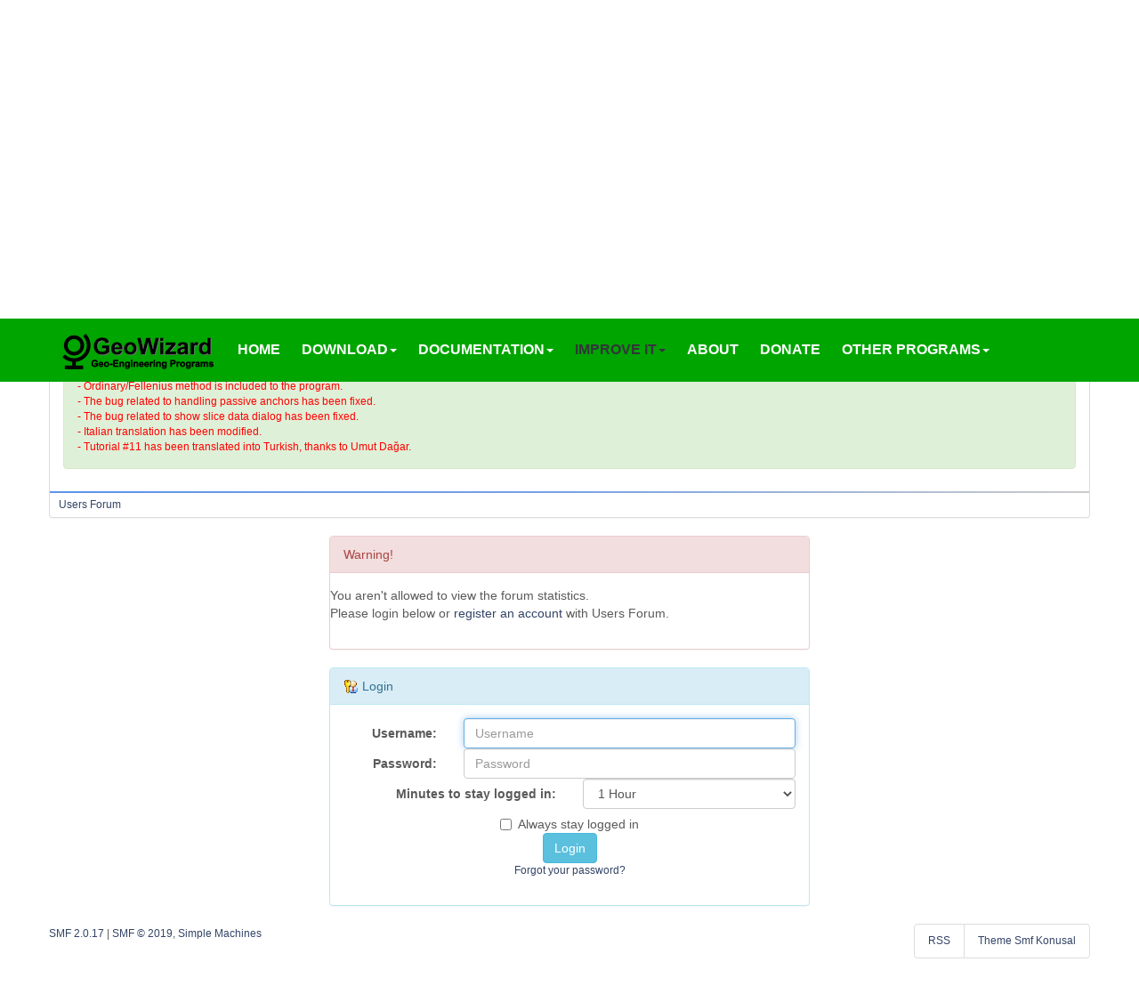

--- FILE ---
content_type: text/html; charset=ISO-8859-1
request_url: http://geowizard.org/forum/index.php?PHPSESSID=6tc0u8f1mknubsnceqc7f79s03&action=stats
body_size: 3653
content:
<!DOCTYPE html>
<html lang="en" >
<head>
	<meta http-equiv="Content-Type" content="text/html; charset=ISO-8859-1" />
	<link rel="stylesheet" type="text/css" href="http://geowizard.org/forum/Themes/konusal-bootstrap/css/bootstrap.css" />
	<link rel="stylesheet" type="text/css" href="http://geowizard.org/forum/Themes/konusal-bootstrap/css/index.css?fin20" />
	<link rel="stylesheet" type="text/css" href="http://geowizard.org/forum/Themes/default/css/webkit.css" />
	<link href="http://geowizard.org/forum/Themes/konusal-bootstrap/my_files/css/carousel.css" rel="stylesheet">
	<link href="http://geowizard.org/forum/Themes/konusal-bootstrap/my_files/css/main.css" rel="stylesheet">			
	
	<script type="text/javascript" src="http://ajax.googleapis.com/ajax/libs/jquery/2.1.1/jquery.min.js"></script>	
	<script type="text/javascript" src="http://geowizard.org/forum/Themes/konusal-bootstrap/scripts/bootstrap.min.js?fin20"></script>
	<script type="text/javascript" src="http://geowizard.org/forum/Themes/default/scripts/script.js?fin20"></script>
	<script type="text/javascript" src="http://geowizard.org/forum/Themes/konusal-bootstrap/scripts/theme.js?fin20"></script>
	<script type="text/javascript"><!-- // --><![CDATA[
		var smf_theme_url = "http://geowizard.org/forum/Themes/konusal-bootstrap";
		var smf_default_theme_url = "http://geowizard.org/forum/Themes/default";
		var smf_images_url = "http://geowizard.org/forum/Themes/konusal-bootstrap/images";
		var smf_scripturl = "http://geowizard.org/forum/index.php?PHPSESSID=6tc0u8f1mknubsnceqc7f79s03&amp;";
		var smf_iso_case_folding = true;
		var smf_charset = "ISO-8859-1";
		var ajax_notification_text = "Loading...";
		var ajax_notification_cancel_text = "Cancel";
	// ]]></script>  
	<meta name="viewport" content="width=device-width, initial-scale=1">
	<meta name="description" content="Login" />
	<title>Login</title>
	<meta name="robots" content="noindex" />
	<link rel="help" href="http://geowizard.org/forum/index.php?PHPSESSID=6tc0u8f1mknubsnceqc7f79s03&amp;action=help" />
	<link rel="search" href="http://geowizard.org/forum/index.php?PHPSESSID=6tc0u8f1mknubsnceqc7f79s03&amp;action=search" />
	<link rel="contents" href="http://geowizard.org/forum/index.php?PHPSESSID=6tc0u8f1mknubsnceqc7f79s03&amp;" />
	<link rel="alternate" type="application/rss+xml" title="Users Forum - RSS" href="http://geowizard.org/forum/index.php?PHPSESSID=6tc0u8f1mknubsnceqc7f79s03&amp;type=rss;action=.xml" />
</head>
<body>
	<div class="navbar navbar-inverse navbar-fixed-top">
		<div class="container">
			<div class="navbar-header">
				<button type="button" class="navbar-toggle" data-toggle="collapse" data-target=".navbar-collapse">
				<span class="icon-bar"></span>
				<span class="icon-bar"></span>
				<span class="icon-bar"></span>
				</button>
				<a class="navbar-brand img-responsive" href="http://www.geowizard.org/"><img src="http://geowizard.org/forum/Themes/konusal-bootstrap/my_files/images/logo.png" alt="logo"></a>
			</div>	
			<div class="navbar-collapse collapse">
				<ul class="nav navbar-nav navbar-left">
					<li><a href="http://geowizard.org/index.html" class="link">Home</a></li>
					<li>
						<a href="#" class="link dropdown-toggle" data-toggle="dropdown">Download<b class="caret"></b></a>
						<ul class="dropdown-menu">
							<li><a href="http://geowizard.org/download_adonis.html" class="link">Download ADONIS</a></li>
							<li><a href="http://geowizard.org/download_hyrcan.html" class="link">Download HYRCAN</a></li>
						</ul>
					</li>
					<li>
						<a href="#" class="link dropdown-toggle" data-toggle="dropdown">Documentation<b class="caret"></b></a>
						<ul class="dropdown-menu">			
							<li class="dropdown-submenu">
								<a class="test" href="#"  target="_blank">ADONIS</a>
								<ul class="dropdown-menu">
									<li><a href="http://geowizard.org/doc_adonis_tutorials.html" class="link">Tutorials</a></li>
									<li><a href="http://geowizard.org/doc_adonis_mainfeatures.html" class="link">Main Features</a></li>
									<li><a href="http://geowizard.org/doc_adonis_changelog.html" class="link">Changelog</a></li>
									<li><a href="http://geowizard.org/doc_adonis_clips.html" class="link">Clips</a></li>
								</ul>
							</li>
							<li class="dropdown-submenu">
								<a class="test" href="#"  target="_blank">HYRCAN</a>
								<ul class="dropdown-menu">
									<li><a href="http://geowizard.org/doc_hyrcan_tutorials.html" class="link">Tutorials</a></li>										
									<li><a href="http://geowizard.org/doc_hyrcan_mainfeatures.html" class="link">Main Features</a></li>
									<li><a href="http://geowizard.org/doc_hyrcan_changelog.html" class="link">Changelog</a></li>
									<li><a href="http://geowizard.org/doc_hyrcan_clips.html" class="link">Clips</a></li>
								</ul>
							</li>
						</ul>
					</li>
					<li>
						<a href="#" class="section dropdown-toggle" data-toggle="dropdown">Improve It<b class="caret"></b></a>
						<ul class="dropdown-menu">
							<li><a href="http://geowizard.org/forum/" class="link">Forum</a></li>
							<li><a href="http://geowizard.org/contribute.html" class="link">Contribute</a></li>
						</ul>
					</li>					
					<li><a href="http://geowizard.org/about.html" class="link">About</a></li>
					<li><a href="http://geowizard.org/donate.html" class="link">Donate</a></li>
					<li>
						<a href="#" class="link dropdown-toggle" data-toggle="dropdown">Other Programs<b class="caret"></b></a>
						<ul class="dropdown-menu">
							<li><a href="http://www.roozbehgm.com/codes/ormas/ormas.html" class="link" target="_blank">ORMAS - Online Rock Mass Strength</a></li>
							<li><a href="http://www.roozbehgm.com/codes/orwa/orwa.html" class="link" target="_blank">ORWA - Online Rock Wedge Analysis</a></li>
							<li><a href="http://www.roozbehgm.com/codes/otsa/otsa.html" class="link" target="_blank">OTSA - Online Tunnel Support Analysis</a></li>
							<li><a href="http://www.roozbehgm.com/codes/d2u/d2u.html" class="link" target="_blank">DXF2UDEC - Online Program to Import UDEC Geometry from DXF</a></li>
							<li><a href="http://www.roozbehgm.com/codes/f2f/f2f.html" class="link" target="_blank">F2F - Free Software to Create 3D Mesh for FLAC3D</a></li>
							<li><a href="http://www.roozbehgm.com/codes/trax/trax.html" class="link" target="_blank">T-RAX - A Simple Seismic Analysis Program for Circular Tunnels</a></li>
						</ul>
					</li>						
				</ul>
			</div>
		</div>
	</div>
	
	<div class="container text-left">    
		  <div class="row">
		  <nav class="navbar navbar-custom">
		  <div class="container-fluid">
			<div class="navbar-header">
			  <button type="button" class="navbar-toggle" data-toggle="collapse" data-target="#myNavbar">
				<span class="icon-bar"></span>
				<span class="icon-bar"></span>
				<span class="icon-bar"></span>                        
			  </button>
			  
			</div>
			<div class="collapse navbar-collapse" id="myNavbar">
			  <ul class="nav navbar-nav"> 
				<li id="button_home" class="small">
					<a class="active firstlevel"  role="button" href="http://geowizard.org/forum/index.php?PHPSESSID=6tc0u8f1mknubsnceqc7f79s03&amp;">
						<span class="last firstlevel" style="font-size:12px">Home</span>
					</a>
				</li> 
				<li id="button_help" class="small">
					<a class="firstlevel"  role="button" href="http://geowizard.org/forum/index.php?PHPSESSID=6tc0u8f1mknubsnceqc7f79s03&amp;action=help">
						<span class="firstlevel" style="font-size:12px">Help</span>
					</a>
				</li> 
				<li id="button_search" class="small">
					<a class="firstlevel"  role="button" href="http://geowizard.org/forum/index.php?PHPSESSID=6tc0u8f1mknubsnceqc7f79s03&amp;action=search">
						<span class="firstlevel" style="font-size:12px">Search</span>
					</a>
				</li> 
				<li id="button_login" class="small">
					<a class="firstlevel"  role="button" href="http://geowizard.org/forum/index.php?PHPSESSID=6tc0u8f1mknubsnceqc7f79s03&amp;action=login">
						<span class="firstlevel" style="font-size:12px">Login</span>
					</a>
				</li> 
				<li id="button_register" class="small">
					<a class="firstlevel"  role="button" href="http://geowizard.org/forum/index.php?PHPSESSID=6tc0u8f1mknubsnceqc7f79s03&amp;action=register">
						<span class="last firstlevel" style="font-size:12px">Register</span>
					</a>
				</li></ul>
					<form class="navbar-form navbar-right" role="search" action="http://geowizard.org/forum/index.php?PHPSESSID=6tc0u8f1mknubsnceqc7f79s03&amp;action=search2" method="post" accept-charset="ISO-8859-1">
					<div class="form-group ">
					<input type="text" name="search" class="form-control formsl" placeholder="Search" /> 
					</div>	
					<button type="submit" class="btn btn-default navbar-right">Search</button>
					</form>
			</div>
		  </div>
		</nav>
		<div class="row">
        <div class="col-sm-12">
          <div class="panel panel-default text-left">
            <div class="panel-body"><div class="row">
		<div class="col-sm-8 text-left" style="margin-bottom:10px;">
			<h1 class="forumtitle">
				<a href="http://geowizard.org/forum/index.php?PHPSESSID=6tc0u8f1mknubsnceqc7f79s03&amp;">Users Forum</a>
			</h1></div><div class="col-sm-4"><div class="dropdown  floatright"> <button type="button" class="btn btn-info" data-toggle="collapse" data-target="#snrj">
  Login
    <span class="caret"></span>
  </button><div id="snrj" class="collapse well well-sm">
				<script type="text/javascript" src="http://geowizard.org/forum/Themes/default/scripts/sha1.js"></script>
				<form id="guest_form" action="http://geowizard.org/forum/index.php?PHPSESSID=6tc0u8f1mknubsnceqc7f79s03&amp;action=login2" method="post" accept-charset="ISO-8859-1"  onsubmit="hashLoginPassword(this, '4b63f5d70d72609ce60d2c5c7208c931');">
					<div class="info">Welcome, <strong>Guest</strong>. Please <a href="http://geowizard.org/forum/index.php?PHPSESSID=6tc0u8f1mknubsnceqc7f79s03&amp;action=login">login</a> or <a href="http://geowizard.org/forum/index.php?PHPSESSID=6tc0u8f1mknubsnceqc7f79s03&amp;action=register">register</a>.<br />Did you miss your <a href="http://geowizard.org/forum/index.php?PHPSESSID=6tc0u8f1mknubsnceqc7f79s03&amp;action=activate">activation email</a>?</div>
					<input type="text" name="user" size="10" class="input_text" />
					<input type="password" name="passwrd" size="10" class="input_password" />
					<select name="cookielength">
						<option value="60">1 Hour</option>
						<option value="1440">1 Day</option>
						<option value="10080">1 Week</option>
						<option value="43200">1 Month</option>
						<option value="-1" selected="selected">Forever</option>
					</select>
					<input type="submit" value="Login" class="button_submit" /><br />
					<div class="info">Login with username, password and session length</div>
					<input type="hidden" name="hash_passwrd" value="" /><input type="hidden" name="f49a60bbcc" value="4b63f5d70d72609ce60d2c5c7208c931" />
				</form></div></div></div>
		</div><div class="alert alert-success small fade in">
        <a href="#" class="close" data-dismiss="alert" aria-label="close">x</a>
		<p>ADONIS:<br />Version 3.90.12 (Released at 12/04/2025)<br />- Bug in saveing module has been fixed. <br /><br />HYRCAN:<br />Version 3.0.4 (Released at 11/07/2025)<br />- Bug in apply command has been fixed.<br />- Japanese translation has been implemented thanks to Nirmal Raj Joshi. <br /><br />Version 3.0.3 (Released at 10/31/2025)<br />- Ordinary/Fellenius method is included to the program.<br />- The bug related to handling passive anchors has been fixed.<br />- The bug related to show slice data dialog has been fixed.<br />- Italian translation has been modified.<br />- Tutorial #11 has been translated into Turkish, thanks to Umut Da&#287;ar.</p></div>
		
            </div><hr class="hr-primary" />
        <ol class="breadcrumb small">
				<li><a href="http://geowizard.org/forum/index.php?PHPSESSID=6tc0u8f1mknubsnceqc7f79s03&amp;" ><span>Users Forum</span></a>
		</ol>
          </div>
        </div>
      </div>
	<script type="text/javascript" src="http://geowizard.org/forum/Themes/default/scripts/sha1.js"></script>
	<form class="form-horizontal login" action="http://geowizard.org/forum/index.php?PHPSESSID=6tc0u8f1mknubsnceqc7f79s03&amp;action=login2" method="post" accept-charset="ISO-8859-1" name="frmLogin" id="frmLogin" onsubmit="hashLoginPassword(this, '4b63f5d70d72609ce60d2c5c7208c931');">
		<div class="panel panel-danger">
		<div class="panel-heading">Warning!</div>
			<div class="panel-body form-group">
				You aren't allowed to view the forum statistics.<br />
				Please login below or <a href="http://geowizard.org/forum/index.php?PHPSESSID=6tc0u8f1mknubsnceqc7f79s03&amp;action=register">register an account</a> with Users Forum.
			</div></div>
			<div class="panel panel-info">
				<div class="panel-heading">
					<img src="http://geowizard.org/forum/Themes/konusal-bootstrap/images/icons/login_sm.gif" alt="" class="icon" /> Login
			</div>
					<div class="panel-body form-group">
					<label class="control-label col-sm-3" for="text">Username:</label>
    <div class="col-sm-9">
      <input type="text" class="form-control" name="user" id="email" value=""placeholder="Username"/>
    </div>
					<label class="control-label col-sm-3" for="text">Password:</label>
    <div class="col-sm-9"><input type="password" name="passwrd" value="" placeholder="Password" class="input_password form-control" /> </div>
				
					<label for="sel1" class="control-label col-sm-6">Minutes to stay logged in:</label>
					<div class="col-sm-6"><select class="form-control" id="sel1" name="cookielength">
						<option value="60" selected="selected">1 Hour</option>
						<option value="1440">1 Day</option>
						<option value="10080">1 Week</option>
						<option value="43200">1 Month</option>
						<option value="-1">Forever</option>
					</select></div><div class="text-center">
					<label for="sel1" class="checkbox-inline">
					<input type="checkbox" name="cookieneverexp"  onclick="this.form.cookielength.disabled = this.checked;" />Always stay logged in</label><br/>
				<button type="submit" class="btn btn-info" value="Login" >Login</button>
				<p class="centertext smalltext"><a href="http://geowizard.org/forum/index.php?PHPSESSID=6tc0u8f1mknubsnceqc7f79s03&amp;action=reminder">Forgot your password?</a></p><input type="hidden" name="f49a60bbcc" value="4b63f5d70d72609ce60d2c5c7208c931" />
				<input type="hidden" name="hash_passwrd" value="" />
				</div></div>
		</div></form>
		<script type="text/javascript"><!-- // --><![CDATA[
			document.forms.frmLogin.user.focus();
		// ]]></script>
	<div class="row">
			<div class="col-sm-8">
			<span class="smalltext" style="display: inline; visibility: visible; font-family: Verdana, Arial, sans-serif;"><a href="http://geowizard.org/forum/index.php?PHPSESSID=6tc0u8f1mknubsnceqc7f79s03&amp;action=credits" title="Simple Machines Forum" target="_blank" class="new_win">SMF 2.0.17</a> |
 <a href="https://www.simplemachines.org/about/smf/license.php" title="License" target="_blank" class="new_win">SMF &copy; 2019</a>, <a href="https://www.simplemachines.org" title="Simple Machines" target="_blank" class="new_win">Simple Machines</a>
			</span>
			</div>
			<div class="col-sm-4 text-right small">
			<div class="list-group list-group-horizontal">
			<a class="list-group-item" href="http://geowizard.org/forum/index.php?PHPSESSID=6tc0u8f1mknubsnceqc7f79s03&amp;action=.xml;type=rss" ><span>RSS</span></a>
			<a class="list-group-item" href="http://smf.konusal.com/" title="smf support" target="_blank">Theme Smf Konusal</a>
		</div>
	</div></div>
		</div>
	</div>
</body></html>

--- FILE ---
content_type: text/css
request_url: http://geowizard.org/forum/Themes/konusal-bootstrap/my_files/css/carousel.css
body_size: 6685
content:
/* GLOBAL STYLES
-------------------------------------------------- */
/* Padding below the footer and lighter body text */

body {
  padding-bottom: 40px;
  color: #5a5a5a;
}

/* ==========================================================================
   Navigation styles
   ========================================================================== */
.navbar-brand {
  font-size: 45px;
  margin-top: 2px;
}

.navbar-brand img {
  margin: auto;
  margin-top: 0px;
  max-width: 175px;
}

.navbar .nav {
  float:none;
  display:inline-block;
  /*display:inline; /* ie7 fix */
  /*zoom:1; /* hasLayout ie7 trigger */
  vertical-align: top;
}

.navbar-nav li {
  font-size: 15px;
}
 
.navbar-inner {
  text-align:center;
}

.navbar {
  padding-right: 14px;
  padding-left: 14px;
  width: 100%;
  text-align: left;
}
  
.navbar-inverse {
    background-color: #00A500;
    border-color: transparent;
}

.nav-collapse, .nav-collapse.collapse {
    background: none repeat scroll 0 0 #00A500;
    height: 0;
    overflow: hidden;
}

.nav > li > a {
  color: #FFFFFF;
  font-family: 'Lato', sans-serif;
  font-weight: 700;
  text-transform: uppercase;
  font-size: 16px;
}

.navbar .nav > li > a {
  color: #FFFFFF;
  float: none;
  padding: 25px 12px;
  text-decoration: none;
  text-shadow: none;
}

.navbar .nav > li > a:hover {
  color: rgba(49,54,58,0.9);
}

.navbar-inverse .nav .active > a, .navbar-inverse .nav .active > a:hover, .navbar-inverse .nav .active > a:focus {
  background-color: transparent;
  color: rgba(49,54,58,0.9);
}

.navbar-inverse .nav li.dropdown > .dropdown-toggle .caret {
  border-bottom-color: rgba(49,54,58,0.4);
  border-top-color: rgba(49,54,58,0.4);
}

.navbar-inverse .nav li.dropdown > a:hover .caret, .navbar-inverse .nav li.dropdown > a:focus .caret {
  border-bottom-color: rgba(49,54,58,0.4);
  border-top-color: rgba(49,54,58,0.4);
  transition: all 0.35s ease-in-out;
}

.navbar-inverse .nav li.dropdown.open > .dropdown-toggle, .navbar-inverse .nav li.dropdown.active > .dropdown-toggle, .navbar-inverse .nav li.dropdown.open.active > .dropdown-toggle {
  background-color: transparent;
}

.navbar-inverse .navbar-nav > li > a.section, .navbar-inverse .navbar-nav > li > a.current {
color: #31363A;
}

.dropdown-menu {
    background-clip: padding-box;
    background-color: #31363a;
    color: #FFFFFF;
    border: 0px solid rgba(0, 0, 0, 0.1);
    border-radius: 2px 2px 2px 2px;
    box-shadow: 0 5px 10px rgba(0, 0, 0, 0.2);
    display: none;
    float: left;
    left: 0;
    list-style: none outside none;
    margin: 1px 0 0;
    min-width: 160px;
    padding: 12px;
    position: absolute;
    top: 100%;
    z-index: 1000;
}

.navbar .nav > li > .dropdown-menu:before, .navbar .nav > li > .dropdown-menu:after {
  display: none;
}

.nav-collapse .dropdown-menu a {
  font-weight: normal;
}


.dropdown-menu > li > a:hover, .dropdown-menu > li > a:focus, .dropdown-submenu:hover > a, .dropdown-submenu:focus > a {
    background-color: transparent;
    background-image: none;
    background-image: -webkit-linear-gradient(linear, 0% 0%, 0% 100%, from(transparent), to(transparent));
    background-repeat: no-repeat;
    color: #00A500;
    text-decoration: none;
}

.dropdown-menu > li > a {
    clear: both;
    color: #FFFFFF;
    display: block;
    font-weight: normal;
    line-height: 20px;
    padding: 3px 20px;
    white-space: nowrap;
}

.navbar-inverse .navbar-toggle {
    border-color: transparent;
}

.navbar-toggle {
    margin-top: 18px;
}

.navbar-inverse .navbar-toggle:hover, .navbar-inverse .navbar-toggle:focus, .navbar-inverse .navbar-toggle:active, .navbar-inverse .navbar-toggle.active, .navbar-inverse .navbar-toggle.disabled, .navbar-inverse .navbar-toggle[disabled] {
    background-color: transparent;
    color: #FFFFFF;
}

.navbar-inverse .navbar-collapse, .navbar-inverse .navbar-form {
    border-color: rgba(0, 0, 0, 0);
}
/* CUSTOMIZE THE CAROUSEL
-------------------------------------------------- */

/* Carousel base class */
.carousel {
  height: 650px;
  margin-top:65px;
  margin-bottom: 10px;
}
/* Since positioning the image, we need to help out the caption */
.carousel-caption {
  background-color: rgba(0, 0, 0, 0.2);
  padding-left: 20px;
  padding-right: 20px;
  padding-bottom: 20px;
  z-index: 10;
  text-align:left;
}

/* Declare heights because of positioning of img element */
.carousel .item {
  height: 650px;
  background-color: #777;
}

.carousel-inner > .item > img {
  position: absolute;
  top: 0;
  left: 0;
  min-width: 100%;
  height: auto;
  /*height: 750px;*/
  /*object-fit: contain;*/
}


/* MARKETING CONTENT
-------------------------------------------------- */

/* Center align the text within the three columns below the carousel */
.marketing .col-lg-4 {
  margin-bottom: 15px;
  text-align: center;
}
.marketing h2 {
  font-weight: normal;
}
.marketing .col-lg-4 p {
  margin-right: 10px;
  margin-left: 10px;
}


/* Small Divider
------------------------- */

.small-divider {
  margin: 45px 0; /* Space out the Bootstrap <hr> more */
}

/* Featurettes
------------------------- */

.featurette-divider {
  margin: 80px 0; /* Space out the Bootstrap <hr> more */
}

/* Thin out the marketing headings */
.featurette-heading {
  font-weight: 300;
  line-height: 1;
  letter-spacing: -1px;
}


/* RESPONSIVE CSS
-------------------------------------------------- */

@media (min-width: 768px) {
  /* Navbar positioning foo */
  .navbar-wrapper {
    margin-top: 10px;
  }
  .navbar-wrapper .container {
    padding-right: 15px;
    padding-left: 15px;
  }
  .navbar-wrapper .navbar {
    padding-right: 0;
    padding-left: 0;
  }
  
  /* The navbar becomes detached from the top, so we round the corners */
  .navbar-wrapper .navbar {
    border-radius: 4px;
  }

  /* Bump up size of carousel content */
  .carousel-caption p {
    margin-bottom: 15px;
    font-size: 21px;
    line-height: 1.4;
	text-align:left;
  }

  .featurette-heading {
    font-size: 50px;
  }
}

@media (min-width: 992px) {
  .featurette-heading {
    margin-top: 120px;
  }
}

/* Carousel Transition (Not Used) */
.carousel-fade .carousel-inner .item {
  opacity: 0;
  -webkit-transition-property: opacity;
  -moz-transition-property: opacity;
  -o-transition-property: opacity;
  transition-property: opacity;
}
.carousel-fade .carousel-inner .active {
  opacity: 1;
}
.carousel-fade .carousel-inner .active.left,
.carousel-fade .carousel-inner .active.right {
  left: 0;
  opacity: 0;
  z-index: 1;
}
.carousel-fade .carousel-inner .next.left,
.carousel-fade .carousel-inner .prev.right {
  opacity: 1;
}
.carousel-fade .carousel-control {
  z-index: 2;
}


--- FILE ---
content_type: text/css
request_url: http://geowizard.org/forum/Themes/konusal-bootstrap/my_files/css/main.css
body_size: 286
content:
@charset "UTF-8";
/* CSS Document 
 * Libre Office 2014
 */

/* ==========================================================================
   Principale
   ========================================================================== */

body{
  margin-top: 75px;
}
